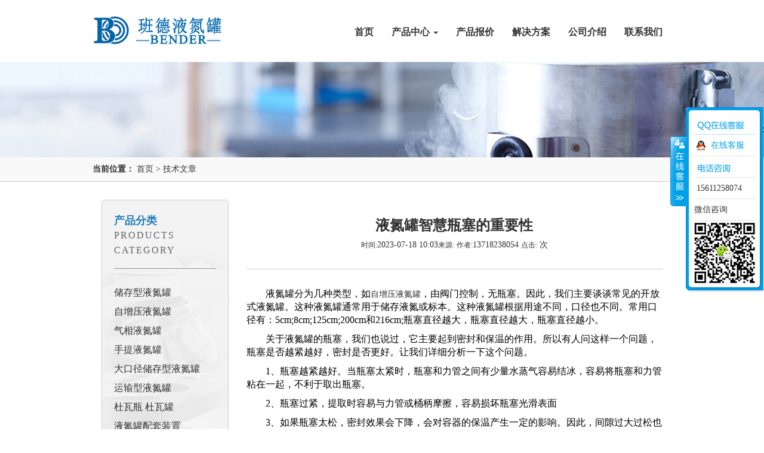

--- FILE ---
content_type: text/html
request_url: http://www.yedanguan365.com/2245.html
body_size: 6987
content:
<!DOCTYPE html>
<html lang="zh-CN">
<head>
    <meta charset="utf-8">
    <meta http-equiv="X-UA-Compatible" content="IE=edge">
    <meta name="viewport" content="width=device-width, initial-scale=1">   
    <meta name="keywords" content="液氮罐智慧瓶塞" />
    <meta name="description" content="液氮罐分为几种类型，如 自增压液氮罐 ，由阀门控制，无瓶塞。因此，我们主要谈谈常见的开放式液氮罐。这种液氮罐通常用于储存液氮或标本。这种液氮罐根据用途不同，口径也不同。常用" />
    <title>液氮罐智慧瓶塞的重要性_班德液氮罐杜瓦瓶</title>
    <link rel="stylesheet" href="/template/eyou/pc/Css/bootstrap.min.css" >	
    <link rel="stylesheet" href="/template/eyou/pc/Css/font-awesome.min.css">	
    <link rel="stylesheet" href="/template/eyou/pc/Css/swiper.min.css">
    <link rel="stylesheet" href="/template/eyou/pc/Css/animate.min.css">
    <link rel="stylesheet" href="/template/eyou/pc/Css/flickity.min.css">
    <link rel="stylesheet" href="/template/eyou/pc/Css/osSlider.css">
    <link rel="stylesheet" href="/template/eyou/pc/Css/Styles.css">    
    <!--[if lt IE 9]>
      <script src="/template/eyou/pc/Js/html5shiv.min.js"></script>
      <script src="/template/eyou/pc/Js/respond.min.js"></script>
    <![endif]-->   
   
</head>
<body>
<section id="navigation" class="wow fadeInUp" data-wow-delay="0.2s">
  <nav class="navbar navbar-default">
  <div class="container">  
  <div class="navbar-header">
      <button type="button" class="navbar-toggle collapsed" data-toggle="collapse" data-target="#bs-example-navbar-collapse-1" aria-expanded="false">
        <span class="sr-only">Toggle navigation</span>
        <span class="icon-bar"></span>
        <span class="icon-bar"></span>
        <span class="icon-bar"></span>
      </button>
      <a href="/" class="navbar-brand wow fadeInLeft" data-wow-delay="0.4s">
      <img src="/logo.png" class="img-responsive pull-left biglogo" alt="班德液氮罐" />
    
      </a>
      
    </div>
 
    <!-- Collect the nav links, forms, and other content for toggling -->
    <div class="collapse navbar-collapse" id="bs-example-navbar-collapse-1">
     
      <ul class="nav navbar-nav navbar-right wow fadeInRight" data-wow-delay="0.4s">
        <li><a href="/">首页</a></li>   
        
        <li class="dropdown">
          <a href="/chanpinzhanshi/" class="dropdown-toggle" data-toggle="dropdown" data-hover="dropdown" aria-expanded="false">产品中心 <i class="caret"></i></a>
		  <ul class="dropdown-menu">
            <li><a href="/cunchuxingyedanguan/">储存型液氮罐</a></li>
    	      	  <li><a href="/zizengyayadanguan/">自增压液氮罐</a></li>
    	      	  <li><a href="/shengwuyangbenkuyedanguan/">气相液氮罐</a></li>
    	      	  <li><a href="/bianxieshiyedanguan/">手提液氮罐</a></li>
    	      	  <li><a href="/dakoujingcunchuxingyedanguan/">大口径储存型液氮罐</a></li>
    	      	  <li><a href="/yunshuxingyedanguan/">运输型液氮罐</a></li>
    	      	  <li><a href="/yedanguandiwenjiejuefangan/">杜瓦瓶 杜瓦罐</a></li>
    	      	  <li><a href="/yedanguanpeitaozhuangzhi/">液氮罐配套装置</a></li>
    	      	  <li><a href="/shenlingchuliji/">智能深冷处理设备</a></li>
    	      	  <li><a href="/diwenguandao/">低温管道</a></li>
    	      	  <li><a href="/dingzhiyedanrongqi/">定制液氮容器</a></li>
    	      	  <li><a href="/yedanbingjilingji/">液氮冰淇淋机</a></li>
    	      	  <li><a href="/yedanguanjiankongyixitong/">液氮罐监控仪系统</a></li>
		  </ul>
		</li>  
          
                   
        <li><a href="/chanpinbaojia/">产品报价</a></li>
		<li><a href="/jiejuefangan/">解决方案</a></li>
		<li><a href="/gongsijieshao/" rel="nofollow">公司介绍</a></li>
		<li><a href="/lianxiwomen/" rel="nofollow">联系我们</a></li>
       
      </ul>

      
     
    </div><!-- /.navbar-collapse -->
  </div><!-- /.container-fluid -->
</nav>
</section>

<div class="ds_container top_banner article_page_banner">

</div>

<section class="breadcrumb_box wow fadeInUp" data-wow-delay="0.2s">
  <div class="container">
    <div class="row">
      <div class="col-md-12 text-left">
        <b>当前位置：</b> <a href='/' class=''>首页</a> > <a href='/jishuwenzhang/'>技术文章</a>      </div>
    </div>
  </div>
</section>



<section id="prosection">
  <div class="container">
    <div class="hidden-xs col-md-3">
      <div class="prosec_left">
        <h2>
        <a href="/">产品分类</a><br /><span>PRODUCTS CATEGORY</span>
        </h2>
        <ul class="pro_cat_left_list">
                <li><a href='/cunchuxingyedanguan/'>储存型液氮罐</a></li>
                <li><a href='/zizengyayadanguan/'>自增压液氮罐</a></li>
                <li><a href='/shengwuyangbenkuyedanguan/'>气相液氮罐</a></li>
                <li><a href='/bianxieshiyedanguan/'>手提液氮罐</a></li>
                <li><a href='/dakoujingcunchuxingyedanguan/'>大口径储存型液氮罐</a></li>
                <li><a href='/yunshuxingyedanguan/'>运输型液氮罐</a></li>
                <li><a href='/yedanguandiwenjiejuefangan/'>杜瓦瓶 杜瓦罐</a></li>
                <li><a href='/yedanguanpeitaozhuangzhi/'>液氮罐配套装置</a></li>
                <li><a href='/shenlingchuliji/'>智能深冷处理设备</a></li>
                <li><a href='/diwenguandao/'>低温管道</a></li>
                <li><a href='/dingzhiyedanrongqi/'>定制液氮容器</a></li>
                <li><a href='/yedanbingjilingji/'>液氮冰淇淋机</a></li>
                <li><a href='/yedanguanjiankongyixitong/'>液氮罐监控仪系统</a></li>
                  
        </ul>
      </div>

      <div class="prosec_left">
        <h2>
        <a href="/">推荐产品</a><br /><span>RECOMMENDED PRODUCTS</span>
        </h2>
        <ul class="left_rec_pros">
              <li>
            <a class="i_pro_img" href="/2125.html"><img src="/uploads/allimg/210112/1-2101121434370-L.jpg" width="100" height="66" /></a>
            <a class="i_pro_title" href="/2125.html">自动液氮泵 BD-50B自动补液液氮泵</a>
          </li>     
              <li>
            <a class="i_pro_img" href="/2123.html"><img src="/uploads/allimg/210112/1-2101121429440-L.jpg" width="100" height="66" /></a>
            <a class="i_pro_title" href="/2123.html">手套箱液氮罐 杜瓦瓶175-1.4mpa</a>
          </li>     
              <li>
            <a class="i_pro_img" href="/483.html"><img src="/uploads/180224/1-1P2241H232493.jpg" width="100" height="66" /></a>
            <a class="i_pro_title" href="/483.html">低温球磨机液氮罐</a>
          </li>     
              <li>
            <a class="i_pro_img" href="/482.html"><img src="/uploads/allimg/180224/1-1P2241609400-L.jpg" width="100" height="66" /></a>
            <a class="i_pro_title" href="/482.html">冷冻粉碎机液氮罐</a>
          </li>     
              <li>
            <a class="i_pro_img" href="/481.html"><img src="/uploads/allimg/180224/1-1P224153R10-L.jpg" width="100" height="66" /></a>
            <a class="i_pro_title" href="/481.html">低温粉碎机液氮罐</a>
          </li>     
              <li>
            <a class="i_pro_img" href="/451.html"><img src="/uploads/180112/1-1P1121SF3314.jpg" width="100" height="66" /></a>
            <a class="i_pro_title" href="/451.html">YDD-1000气相液氮罐-样本库细胞冻存容器</a>
          </li>     
              <li>
            <a class="i_pro_img" href="/441.html"><img src="/uploads/180102/1-1P1020S55NE.jpg" width="100" height="66" /></a>
            <a class="i_pro_title" href="/441.html">YDD-850气相液氮罐-气相液氮罐系统</a>
          </li>     
              <li>
            <a class="i_pro_img" href="/365.html"><img src="/uploads/allimg/171129/1-1G1291441270-L.jpg" width="100" height="66" /></a>
            <a class="i_pro_title" href="/365.html">YDD-550气相液氮罐 - 液氮供应系统</a>
          </li>     
           </ul>
      </div>

      <div class="prosec_left">
        <h2>
        <a href="/lianxiwomen/">联系我们</a><br /><span>CONTACT US</span>
        </h2>
        <div class="ds_left_block_text">
      
        <b>电话</b>：15611258074<br />
        <b>Q Q</b>： 43834183<br />
        <b>邮箱</b>：43834183@qq.com<br />
        <b>地址</b>：北京市大兴区黄村安顺南路
        </div>
      </div>

      <div class="prosec_left">
        <h2>
        <a href="/hangyedongtai">行业动态</a><br /><span>INDUSTRY TRENDS</span>
        </h2>
        <ul class="left_jishu_art_list">
            <li><a href="/3478.html">全国的杜瓦瓶模型供应商都有哪</a></li>
            <li><a href="/3381.html">班德液氮罐产品品质大升级,高</a></li>
            <li><a href="/3309.html">液氮罐初次使用前需要进行哪些</a></li>
            <li><a href="/3277.html">﻿生物液氮罐在高温环境下使用</a></li>
            <li><a href="/3276.html">冻存细胞的保存时间有多久才不</a></li>
            <li><a href="/3263.html">液氮罐温度探头位置标准</a></li>
            <li><a href="/3262.html">液氮罐是否会涉及挥发性有机物</a></li>
            <li><a href="/3261.html">液氮罐储存样品的一些注意要点</a></li>
            <li><a href="/3254.html">﻿170升液氩杜瓦罐尺寸规格</a></li>
            <li><a href="/3253.html">液氮罐蒸发率测试方法怎样比较</a></li>
            <li><a href="/3252.html">用液氮罐冻存不同的细胞会交叉</a></li>
            <li><a href="/3246.html">液氮管道安全阀霜冻过厚怎么处</a></li>
            <li><a href="/3239.html">国产30升液氮罐多少钱一个</a></li>
            <li><a href="/3238.html">杜瓦罐压力过高或过低是什么原</a></li>
             
     </ul>
      </div>


    </div>
    <div class="col-xs-12 col-md-9 artsec_right_box">
       <div class="row">
         <div class="col-xs-12 col-md-12">
           <div class="ds_right_title_box article_title">
    <h1>液氮罐智慧瓶塞的重要性</h1>
    <div class="info"> <small>时间:</small>2023-07-18 10:03<small>来源:</small> <small>作者:</small>13718238054 <small>点击:</small>
   <script src='/index.php?m=api&c=Ajax&a=arcclick&type=view&aids=2245' type='text/javascript' language='javascript'></script>   次</div>
    </div>
         </div>
       </div>


       <div class="row">
         <div class="col-xs-12 col-md-12">
         <div class="ds_right_content_box">
    <p style="color: rgb(0, 0, 0); font-size: medium;">
	　　液氮罐分为几种类型，如<a href="http://www.yedanguan365.com/zizengyayadanguan/">自增压液氮罐</a>，由阀门控制，无瓶塞。因此，我们主要谈谈常见的开放式液氮罐。这种液氮罐通常用于储存液氮或标本。这种液氮罐根据用途不同，口径也不同。常用口径有：5cm;8cm;125cm;200cm和216cm;瓶塞直径越大，瓶塞直径越大，瓶塞直径越小。</p>
<p style="color: rgb(0, 0, 0); font-size: medium;">
	　　关于液氮罐的瓶塞，我们也说过，它主要起到密封和保温的作用。所以有人问这样一个问题，瓶塞是否越紧越好，密封是否更好。让我们详细分析一下这个问题。</p>
<p style="color: rgb(0, 0, 0); font-size: medium;">
	　　1、瓶塞越紧越好。当瓶塞太紧时，瓶塞和力管之间有少量水蒸气容易结冰，容易将瓶塞和力管粘在一起，不利于取出瓶塞。</p>
<p style="color: rgb(0, 0, 0); font-size: medium;">
	　　2、瓶塞过紧，提取时容易与力管或桶柄摩擦，容易损坏瓶塞光滑表面</p>
<p style="color: rgb(0, 0, 0); font-size: medium;">
	　　3、如果瓶塞太松，密封效果会下降，会对容器的保温产生一定的影响。因此，间隙过大过松也不利于容器的保温效果。<a href="http://www.yedanguan365.com/zizengyayadanguan/">自增压液氮罐</a></p>
<p style="color: rgb(0, 0, 0); font-size: medium;">
	　　液氮罐采用不锈钢制成，配有增压阀、排气阀、安全阀、压力表、输液阀(高压容器配有输气阀)、移动脚轮、输液软管。该容器也被广泛使用，主要为其他设备提供液氮，其体积规格相对完整，可从5升到1000升或更大，在常规实验室应用中，50升、100升、200升应用非常普遍。</p>
    </div>

         
         </div> 
       </div>


       <div class="row" style=" margin-top:30px;">
         <div class="col-xs-12 col-md-12">
        <strong><span>本文链接地址：</span><a href="http://www.yedanguan365.com/2245.html">http://www.yedanguan365.com/2245.html</a></strong>  
         </div> 
       </div>
   

      <div class="row nextprev">
        <div class="col-xs-12 col-md-12">
          <div class="context">
    <ul>
     <li>
    <a href='/2244.html' title='常见气相液氮罐结构主要怎样构成'> 上一篇：常见气相液氮罐结构主要怎样构成 </a>
</li>
     <li>
    <a href='/2246.html' title='液氮罐中液氮的含量怎样保护'> 下一篇：液氮罐中液氮的含量怎样保护 </a>
</li>
    </ul>
   </div>
        </div>
      </div>
   



      <div class="row relativeitems">
        <div class="col-xs-12 col-md-12">
        <h2>相关内容</h2>    
        </div>
        <div class="col-xs-12 col-md-12">
          <div class="row">
                 <div class="col-xs-12 col-md-4"><a href="/3480.html" target="_blank">销售气相液氮罐都有哪些公司厂家？</a></div>
    <div class="col-xs-12 col-md-4"><a href="/3479.html" target="_blank">储存型液氮罐价格一览表（2025新）</a></div>
    <div class="col-xs-12 col-md-4"><a href="/3477.html" target="_blank">自增压液氮罐无法正常增压？原因排查与解决</a></div>
    <div class="col-xs-12 col-md-4"><a href="/3476.html" target="_blank">自增压液氮罐压力不稳怎么办？实用解决</a></div>
    <div class="col-xs-12 col-md-4"><a href="/3475.html" target="_blank">液氮罐液位报警器的常见类型与工作原理</a></div>
    <div class="col-xs-12 col-md-4"><a href="/3474.html" target="_blank">检查液氮贮存量的正确方法都有哪些</a></div>
    <div class="col-xs-12 col-md-4"><a href="/3473.html" target="_blank">手提液氮罐选型标准参考说明</a></div>
    <div class="col-xs-12 col-md-4"><a href="/3472.html" target="_blank">液氮杜瓦瓶 175 型充装量计算：能装多</a></div>
    <div class="col-xs-12 col-md-4"><a href="/3471.html" target="_blank">液氮杜瓦瓶200L出现少量泄漏的识别与处</a></div>
    <div class="col-xs-12 col-md-4"><a href="/3470.html" target="_blank">自增压液氮罐压力异常升高的安全操作与应对</a></div>
    <div class="col-xs-12 col-md-4"><a href="/3469.html" target="_blank">液氮自动排液罐排液异常？故障排查与规范使</a></div>
    <div class="col-xs-12 col-md-4"><a href="/3468.html" target="_blank">液氮汽化器滴水致地面湿滑腐蚀？规范处理与</a></div>
    <div class="col-xs-12 col-md-4"><a href="/3467.html" target="_blank">液氮管道工作压力选择不当？规范取值</a></div>
    <div class="col-xs-12 col-md-4"><a href="/3465.html" target="_blank">液氮罐常见问题、原因及解决方法</a></div>
    <div class="col-xs-12 col-md-4"><a href="/3464.html" target="_blank">造成液氮罐内液氮翻滚的原因</a></div>
          </div>
            
        </div>

      </div>



    </div>
  </div>
</section>



<section id="footer" class="wow fadeInUp" data-wow-delay="0.2s">
  <div class="container">
    <div class="row">
      <div class="col-xs-12 col-md-8 frightborder">
        <div class="fnav">
          <a href="/gongsijieshao/" rel="nofollow">公司介绍</a>
    <a href="/gongsidongtai/">公司动态</a>
    <a href="/hangyedongtai/">行业动态</a>
    <a href="/jishuwenzhang/">技术文章</a>
    <a href="/changjianwenti/">常见问题</a>
    <a href="/jiejuefangan/">解决方案</a>
    <a href="/lianxiwomen/" rel="nofollow">联系我们</a>
    <a href="/sitemap.txt">txt地图</a>
    <a href="/sitemap.xml">网站地图</a>
        </div>
        <div class="footer_contact">
            联系电话：15611258074 <br />
            Q Q:2678388834           邮箱：2678388834@qq.com<br />
            地址：北京市大兴区黄村安顺南路<br />
        </div>
      </div>
      <div class="col-xs-12 col-md-3 ">
<h4>微信号:15611258074</h4>
       </div> 
      <div class="col-xs-12 col-md-3 text-center">
        <img src="/erweima_.jpg" id="d2wm" name="d2wm" class="img-responsive" alt="微信二维码"/>
      </div>
      
    </div>
     
    
  </div> 
  <div class="container-fluid copyright">
    <div class="row">
      <div class="col-xs-12 col-md-12 text-center">
      <p>
      Copyright © 2017 (班德液氮罐)    北京德世科技有限公司 版权所有  <a href="http://www.beian.miit.gov.cn" rel="nofollow">京ICP备17012785号-2</a>
      </p> 
      </div>
    </div>
  </div>
</section>

<section class="footer_nav hidden-sm hidden-md hidden-lg"> 
  <div class="container">
    <div class="row">
      <div class="col-xs-4">
        <a href="/"><i class="fa fa-home"></i> 网站首页</a>
      </div>
      <div class="col-xs-4">
        <a href="/chanpinzhanshi"><i class="glyphicon glyphicon-th-large"></i> 产品中心</a>  
      </div>
      <div class="col-xs-4">
        <a href="#d2wm"><i class="glyphicon glyphicon-earphone"></i> 联系微信</a>  
      </div>
    </div>
  </div>
</section>


<link rel=stylesheet type=text/css href="/template/eyou/pc/style/common.css">
<script type="text/javascript" src="/template/eyou/pc/Js/kefu.js"></script>


<!--电脑-->
<div id="floatTools" class="float0831 hidden-xs">
  <div class="floatL">
    <a style="DISPLAY: none" id="aFloatTools_Show" class="btnOpen" title="查看在线客服" 
onclick="javascript:$('#divFloatToolsView').animate({width: 'show', opacity: 'show'}, 'normal',function(){ $('#divFloatToolsView').show();kf_setCookie('RightFloatShown', 0, '', '/', 'www.yedanguan365.com'); });$('#aFloatTools_Show').attr('style','display:none');$('#aFloatTools_Hide').attr('style','display:block');" 
href="javascript:void(0);">展开</a> 
    <a id="aFloatTools_Hide" class="btnCtn" title="关闭在线客服" 
onclick="javascript:$('#divFloatToolsView').animate({width: 'hide', opacity: 'hide'}, 'normal',function(){ $('#divFloatToolsView').hide();kf_setCookie('RightFloatShown', 1, '', '/', 'www.yedanguan365.com'); });$('#aFloatTools_Show').attr('style','display:block');$('#aFloatTools_Hide').attr('style','display:none');" 
href="javascript:void(0);">收缩</a>
  </div>
  <div id="divFloatToolsView" class="floatR">
    <div class="tp"></div>
    <div class="cn">
      <ul>
        <li class="top">
          <h3 class="titZx">QQ咨询</h3>
        </li>       
        <li><a class="icoTc" target="_blank" href="http://wpa.qq.com/msgrd?v=3&site=班德液氮罐&menu=yes&uin=2678388834">在线客服</a> </li>
        
      </ul>     
      <ul>
          <li>
              <h3 class="titDh">电话咨询</h3>
          </li>
          <li><span class="icoTl">15611258074</span> </li>
          <li>
              微信咨询
          </li>
      </ul>
      <div><img src="/images/wx8.jpg" id="ft2wm" alt="微信二维码"/></div>
  
    </div>
   
  </div> 


</div>

<!--手机-->
<div id="floatTools2" class="float0831 hidden-sm hidden-md hidden-lg">
  <div class="floatL">
    <a style="DISPLAY: block;" id="aFloatTools_Show2" class="btnOpen" title="查看在线客服" 
onclick="javascript:$('#divFloatToolsView2').animate({width: 'show', opacity: 'show'}, 'normal',function(){ $('#divFloatToolsView2').show();kf_setCookie('RightFloatShown', 0, '', '/', 'www.cnpetjy.com'); });$('#aFloatTools_Show2').attr('style','display:none');$('#aFloatTools_Hide2').attr('style','display:block');" 
href="javascript:void(0);">展开</a> 
    <a id="aFloatTools_Hide2" style=" display:none;" class="btnCtn" title="关闭在线客服" 
onclick="javascript:$('#divFloatToolsView2').animate({width: 'hide', opacity: 'hide'}, 'normal',function(){ $('#divFloatToolsView2').hide();kf_setCookie('RightFloatShown', 1, '', '/', 'www.cnpetjy.com'); });$('#aFloatTools_Show2').attr('style','display:block');$('#aFloatTools_Hide2').attr('style','display:none');" 
href="javascript:void(0);">收缩</a>
  </div>
  <div id="divFloatToolsView2" style=" display:none;" class="floatR">
    <div class="tp"></div>
    <div class="cn">
      <ul>
        <li class="top">
          <h3 class="titZx">QQ咨询</h3>
        </li>       
        <li><a class="icoTc" target="_blank" href="http://wpa.qq.com/msgrd?v=3&site=班德液氮罐&menu=yes&uin=2678388834">在线客服</a> </li>
        
      </ul>     
      <ul>
          <li>
              <h3 class="titDh">电话咨询</h3>
          </li>
          <li><span class="icoTl">15611258074</span> </li>
          <li>
              微信咨询
          </li>
      </ul>
      <div><img src="/images/wx8.jpg" id="ft2wm" alt="微信二维码"/></div>
  
    </div>
   
  </div> 


</div>

<script>
    var _hmt = _hmt || [];
    (function () {
        var hm = document.createElement("script");
        hm.src = "https://hm.baidu.com/hm.js?7b6ea2d19e900283c36d89db3ebbbb18";
        var s = document.getElementsByTagName("script")[0];
        s.parentNode.insertBefore(hm, s);
    })();
</script>
<script>
(function(b,a,e,h,f,c,g,s){b[h]=b[h]||function(){(b[h].c=b[h].c||[]).push(arguments)};
b[h].s=!!c;g=a.getElementsByTagName(e)[0];s=a.createElement(e);
s.src="//s.union.360.cn/"+f+".js";s.defer=!0;s.async=!0;g.parentNode.insertBefore(s,g)
})(window,document,"script","_qha",628381,false);
</script>

<script type="text/javascript">
    window.onload = function () {
        document.getElementsByTagName("html")[0].innerHTML = document.getElementsByTagName("html")[0].innerHTML.replace(new RegExp("最好", "g"), "**");
        document.getElementsByTagName("html")[0].innerHTML = document.getElementsByTagName("html")[0].innerHTML.replace(new RegExp("第一", "g"), "**");
        document.getElementsByTagName("html")[0].innerHTML = document.getElementsByTagName("html")[0].innerHTML.replace(new RegExp("最大", "g"), "**");
        document.getElementsByTagName("html")[0].innerHTML = document.getElementsByTagName("html")[0].innerHTML.replace(new RegExp("最佳", "g"), "**");
        document.getElementsByTagName("html")[0].innerHTML = document.getElementsByTagName("html")[0].innerHTML.replace(new RegExp("一流", "g"), "**");
        document.getElementsByTagName("html")[0].innerHTML = document.getElementsByTagName("html")[0].innerHTML.replace(new RegExp("顶尖", "g"), "**");
        document.getElementsByTagName("html")[0].innerHTML = document.getElementsByTagName("html")[0].innerHTML.replace(new RegExp("最新", "g"), "**");
        document.getElementsByTagName("html")[0].innerHTML = document.getElementsByTagName("html")[0].innerHTML.replace(new RegExp("最", "g"), "*");
        document.getElementsByTagName("html")[0].innerHTML = document.getElementsByTagName("html")[0].innerHTML.replace(new RegExp("专利", "g"), "**");
        document.getElementsByTagName("html")[0].innerHTML = document.getElementsByTagName("html")[0].innerHTML.replace(new RegExp("级", "g"), "*");
        document.getElementsByTagName("html")[0].innerHTML = document.getElementsByTagName("html")[0].innerHTML.replace(new RegExp("唯一", "g"), "**");
        document.getElementsByTagName("html")[0].innerHTML = document.getElementsByTagName("html")[0].innerHTML.replace(new RegExp("独家", "g"), "**");
        document.getElementsByTagName("html")[0].innerHTML = document.getElementsByTagName("html")[0].innerHTML.replace(new RegExp("独", "g"), "**");
        document.getElementsByTagName("html")[0].innerHTML = document.getElementsByTagName("html")[0].innerHTML.replace(new RegExp("国家", "g"), "**");
        document.getElementsByTagName("html")[0].innerHTML = document.getElementsByTagName("html")[0].innerHTML.replace(new RegExp("填补国内空白", "g"), "**");
        document.getElementsByTagName("html")[0].innerHTML = document.getElementsByTagName("html")[0].innerHTML.replace(new RegExp("首家", "g"), "**");
        document.getElementsByTagName("html")[0].innerHTML = document.getElementsByTagName("html")[0].innerHTML.replace(new RegExp("首个", "g"), "**");
        document.getElementsByTagName("html")[0].innerHTML = document.getElementsByTagName("html")[0].innerHTML.replace(new RegExp("首发", "g"), "**");
        document.getElementsByTagName("html")[0].innerHTML = document.getElementsByTagName("html")[0].innerHTML.replace(new RegExp("首选", "g"), "**");


        document.getElementsByTagName("html")[0].innerHTML = document.getElementsByTagName("html")[0].innerHTML.replace(new RegExp("王牌", "g"), "**");
        document.getElementsByTagName("html")[0].innerHTML = document.getElementsByTagName("html")[0].innerHTML.replace(new RegExp("掌门人", "g"), "**");
        document.getElementsByTagName("html")[0].innerHTML = document.getElementsByTagName("html")[0].innerHTML.replace(new RegExp("领袖", "g"), "**");
        document.getElementsByTagName("html")[0].innerHTML = document.getElementsByTagName("html")[0].innerHTML.replace(new RegExp("独一无二", "g"), "**");
        document.getElementsByTagName("html")[0].innerHTML = document.getElementsByTagName("html")[0].innerHTML.replace(new RegExp("绝无仅有", "g"), "**");
        document.getElementsByTagName("html")[0].innerHTML = document.getElementsByTagName("html")[0].innerHTML.replace(new RegExp("史无前例", "g"), "**");
        document.getElementsByTagName("html")[0].innerHTML = document.getElementsByTagName("html")[0].innerHTML.replace(new RegExp("万能", "g"), "**");
        document.getElementsByTagName("html")[0].innerHTML = document.getElementsByTagName("html")[0].innerHTML.replace(new RegExp("领先", "g"), "**");
        document.getElementsByTagName("html")[0].innerHTML = document.getElementsByTagName("html")[0].innerHTML.replace(new RegExp("领军", "g"), "**");
        document.getElementsByTagName("html")[0].innerHTML = document.getElementsByTagName("html")[0].innerHTML.replace(new RegExp("精确", "g"), "**");
        document.getElementsByTagName("html")[0].innerHTML = document.getElementsByTagName("html")[0].innerHTML.replace(new RegExp("国际品质", "g"), "**");
        document.getElementsByTagName("html")[0].innerHTML = document.getElementsByTagName("html")[0].innerHTML.replace(new RegExp("著名", "g"), "**");
        document.getElementsByTagName("html")[0].innerHTML = document.getElementsByTagName("html")[0].innerHTML.replace(new RegExp("王牌", "g"), "**");
        document.getElementsByTagName("html")[0].innerHTML = document.getElementsByTagName("html")[0].innerHTML.replace(new RegExp("世界", "g"), "**");
        document.getElementsByTagName("html")[0].innerHTML = document.getElementsByTagName("html")[0].innerHTML.replace(new RegExp("领导", "g"), "**");
        document.getElementsByTagName("html")[0].innerHTML = document.getElementsByTagName("html")[0].innerHTML.replace(new RegExp("先进", "g"), "**");
        document.getElementsByTagName("html")[0].innerHTML = document.getElementsByTagName("html")[0].innerHTML.replace(new RegExp("名列前茅", "g"), "**");
        document.getElementsByTagName("html")[0].innerHTML = document.getElementsByTagName("html")[0].innerHTML.replace(new RegExp("缔造", "g"), "**");
        document.getElementsByTagName("html")[0].innerHTML = document.getElementsByTagName("html")[0].innerHTML.replace(new RegExp("创始", "g"), "**");
        document.getElementsByTagName("html")[0].innerHTML = document.getElementsByTagName("html")[0].innerHTML.replace(new RegExp("发明者", "g"), "**");
        document.getElementsByTagName("html")[0].innerHTML = document.getElementsByTagName("html")[0].innerHTML.replace(new RegExp("前所未有", "g"), "**");
        document.getElementsByTagName("html")[0].innerHTML = document.getElementsByTagName("html")[0].innerHTML.replace(new RegExp("卓越", "g"), "**");
        document.getElementsByTagName("html")[0].innerHTML = document.getElementsByTagName("html")[0].innerHTML.replace(new RegExp("卓著", "g"), "**");
        document.getElementsByTagName("html")[0].innerHTML = document.getElementsByTagName("html")[0].innerHTML.replace(new RegExp("开发者", "g"), "**");
        document.getElementsByTagName("html")[0].innerHTML = document.getElementsByTagName("html")[0].innerHTML.replace(new RegExp("首次", "g"), "**");
        document.getElementsByTagName("html")[0].innerHTML = document.getElementsByTagName("html")[0].innerHTML.replace(new RegExp("国门", "g"), "**");
        document.getElementsByTagName("html")[0].innerHTML = document.getElementsByTagName("html")[0].innerHTML.replace(new RegExp("首屈一指", "g"), "**");
        document.getElementsByTagName("html")[0].innerHTML = document.getElementsByTagName("html")[0].innerHTML.replace(new RegExp("名牌", "g"), "**");
        document.getElementsByTagName("html")[0].innerHTML = document.getElementsByTagName("html")[0].innerHTML.replace(new RegExp("之王", "g"), "**");
        document.getElementsByTagName("html")[0].innerHTML = document.getElementsByTagName("html")[0].innerHTML.replace(new RegExp("永久", "g"), "**");
        document.getElementsByTagName("html")[0].innerHTML = document.getElementsByTagName("html")[0].innerHTML.replace(new RegExp("百分之百", "g"), "**");
    }
    </script>

<!-- 应用插件标签 start --> 
 <!-- 应用插件标签 end -->


<p id="back-to-top"><a href="#top" title="返回顶部"><i class="fa fa-rocket"></i></a></p>
<script src="/template/eyou/pc/Js/jquery-2.1.1.js"></script>
<script src="/template/eyou/pc/Js/bootstrap.min.js"></script>
<script src="/template/eyou/pc/Js/swiper.min.js"></script>
<script src="/template/eyou/pc/Js/flickity.pkgd.min.js"></script>
<script src="/template/eyou/pc/Js/wow.min.js"></script>   
<script src="/template/eyou/pc/layer/layer.js"></script>
<script src="/template/eyou/pc/Js/osSlider.js"></script>
<script src="/template/eyou/pc/Js/jquery.paroller.js"></script>
<script src="/template/eyou/pc/Js/Site.js"></script> 
</body>
</html>